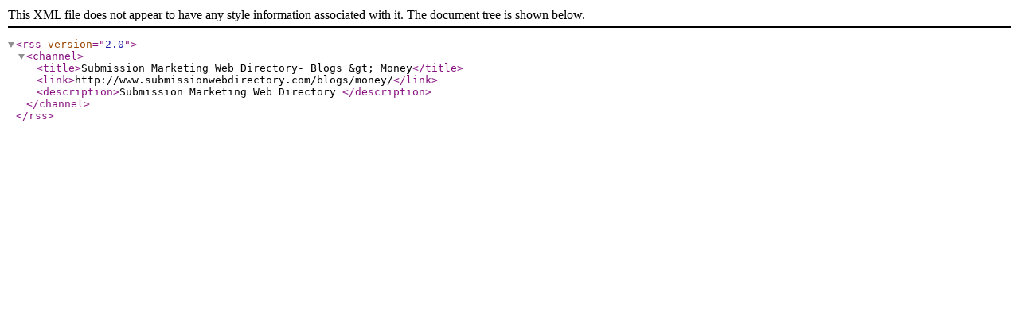

--- FILE ---
content_type: application/xml
request_url: https://www.submissionwebdirectory.com/rss.php?c=466&s=H&p=1
body_size: -127
content:
<?xml version="1.0" encoding="UTF-8"?>
<rss version="2.0"><channel><title>Submission Marketing Web Directory- Blogs &amp;gt; Money</title><link>http://www.submissionwebdirectory.com/blogs/money/</link><description>Submission Marketing Web Directory </description></channel></rss>